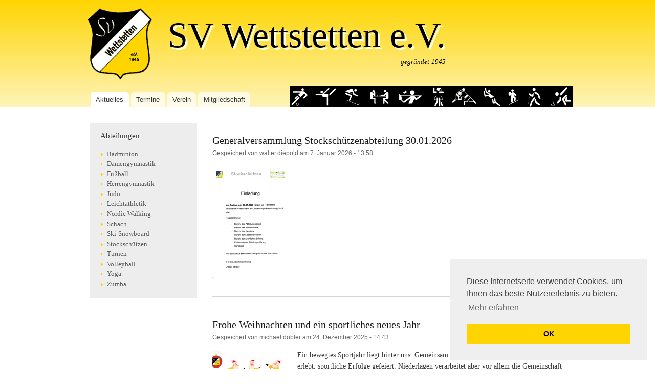

--- FILE ---
content_type: text/html; charset=utf-8
request_url: https://www.sv-wettstetten.de/
body_size: 5202
content:
<!DOCTYPE html PUBLIC "-//W3C//DTD XHTML+RDFa 1.0//EN"
  "http://www.w3.org/MarkUp/DTD/xhtml-rdfa-1.dtd">
<html xmlns="http://www.w3.org/1999/xhtml" xml:lang="de" version="XHTML+RDFa 1.0" dir="ltr"
  xmlns:content="http://purl.org/rss/1.0/modules/content/"
  xmlns:dc="http://purl.org/dc/terms/"
  xmlns:foaf="http://xmlns.com/foaf/0.1/"
  xmlns:og="http://ogp.me/ns#"
  xmlns:rdfs="http://www.w3.org/2000/01/rdf-schema#"
  xmlns:sioc="http://rdfs.org/sioc/ns#"
  xmlns:sioct="http://rdfs.org/sioc/types#"
  xmlns:skos="http://www.w3.org/2004/02/skos/core#"
  xmlns:xsd="http://www.w3.org/2001/XMLSchema#">

<head profile="http://www.w3.org/1999/xhtml/vocab">
  <meta http-equiv="Content-Type" content="text/html; charset=utf-8" />
<meta name="Generator" content="Drupal 7 (http://drupal.org)" />
<link rel="alternate" type="application/rss+xml" title="SV Wettstetten e.V. RSS" href="https://www.sv-wettstetten.de/rss.xml" />
<link rel="shortcut icon" href="https://www.sv-wettstetten.de/sites/all/themes/svw/favicon.ico" type="image/vnd.microsoft.icon" />
  <title>SV Wettstetten e.V. | gegründet 1945</title>
  <meta property="og:image" content="http://sv-wettstetten.de/sites/all/themes/svw/logo_fb.jpg" />
  <style type="text/css" media="all">
@import url("https://www.sv-wettstetten.de/modules/system/system.base.css?snkwop");
@import url("https://www.sv-wettstetten.de/modules/system/system.menus.css?snkwop");
@import url("https://www.sv-wettstetten.de/modules/system/system.messages.css?snkwop");
@import url("https://www.sv-wettstetten.de/modules/system/system.theme.css?snkwop");
</style>
<style type="text/css" media="all">
@import url("https://www.sv-wettstetten.de/modules/comment/comment.css?snkwop");
@import url("https://www.sv-wettstetten.de/modules/field/theme/field.css?snkwop");
@import url("https://www.sv-wettstetten.de/modules/node/node.css?snkwop");
@import url("https://www.sv-wettstetten.de/modules/search/search.css?snkwop");
@import url("https://www.sv-wettstetten.de/modules/user/user.css?snkwop");
@import url("https://www.sv-wettstetten.de/sites/all/modules/views/css/views.css?snkwop");
@import url("https://www.sv-wettstetten.de/sites/all/modules/ckeditor/css/ckeditor.css?snkwop");
</style>
<style type="text/css" media="all">
@import url("https://www.sv-wettstetten.de/sites/all/modules/colorbox/styles/default/colorbox_style.css?snkwop");
@import url("https://www.sv-wettstetten.de/sites/all/modules/ctools/css/ctools.css?snkwop");
</style>
<style type="text/css" media="all">
@import url("https://www.sv-wettstetten.de/sites/all/themes/svw/css/layout.css?snkwop");
@import url("https://www.sv-wettstetten.de/sites/all/themes/svw/css/style.css?snkwop");
@import url("https://www.sv-wettstetten.de/sites/all/themes/svw/css/colors.css?snkwop");
</style>

<!--[if lte IE 7]>
<link type="text/css" rel="stylesheet" href="https://www.sv-wettstetten.de/sites/all/themes/svw/css/ie.css?snkwop" media="all" />
<![endif]-->

<!--[if IE 6]>
<link type="text/css" rel="stylesheet" href="https://www.sv-wettstetten.de/sites/all/themes/svw/css/ie6.css?snkwop" media="all" />
<![endif]-->
  <script type="text/javascript" src="https://www.sv-wettstetten.de/misc/jquery.js?v=1.4.4"></script>
<script type="text/javascript" src="https://www.sv-wettstetten.de/misc/jquery-extend-3.4.0.js?v=1.4.4"></script>
<script type="text/javascript" src="https://www.sv-wettstetten.de/misc/jquery-html-prefilter-3.5.0-backport.js?v=1.4.4"></script>
<script type="text/javascript" src="https://www.sv-wettstetten.de/misc/jquery.once.js?v=1.2"></script>
<script type="text/javascript" src="https://www.sv-wettstetten.de/misc/drupal.js?snkwop"></script>
<script type="text/javascript" src="https://www.sv-wettstetten.de/sites/default/files/languages/de_C4_E8ZNQWFYxs3dOOAz01dBsuMoaw7Eemwe8GbQdG1Y.js?snkwop"></script>
<script type="text/javascript" src="https://www.sv-wettstetten.de/sites/all/libraries/colorbox/jquery.colorbox-min.js?snkwop"></script>
<script type="text/javascript" src="https://www.sv-wettstetten.de/sites/all/modules/colorbox/js/colorbox.js?snkwop"></script>
<script type="text/javascript" src="https://www.sv-wettstetten.de/sites/all/modules/colorbox/styles/default/colorbox_style.js?snkwop"></script>
<script type="text/javascript">
<!--//--><![CDATA[//><!--
jQuery.extend(Drupal.settings, {"basePath":"\/","pathPrefix":"","setHasJsCookie":0,"ajaxPageState":{"theme":"svw","theme_token":"TK4Mvor71S0HYJ-48S0tuxhUYcMKathvNN09_cbup4M","js":{"misc\/jquery.js":1,"misc\/jquery-extend-3.4.0.js":1,"misc\/jquery-html-prefilter-3.5.0-backport.js":1,"misc\/jquery.once.js":1,"misc\/drupal.js":1,"public:\/\/languages\/de_C4_E8ZNQWFYxs3dOOAz01dBsuMoaw7Eemwe8GbQdG1Y.js":1,"sites\/all\/libraries\/colorbox\/jquery.colorbox-min.js":1,"sites\/all\/modules\/colorbox\/js\/colorbox.js":1,"sites\/all\/modules\/colorbox\/styles\/default\/colorbox_style.js":1},"css":{"modules\/system\/system.base.css":1,"modules\/system\/system.menus.css":1,"modules\/system\/system.messages.css":1,"modules\/system\/system.theme.css":1,"modules\/comment\/comment.css":1,"modules\/field\/theme\/field.css":1,"modules\/node\/node.css":1,"modules\/search\/search.css":1,"modules\/user\/user.css":1,"sites\/all\/modules\/views\/css\/views.css":1,"sites\/all\/modules\/ckeditor\/css\/ckeditor.css":1,"sites\/all\/modules\/colorbox\/styles\/default\/colorbox_style.css":1,"sites\/all\/modules\/ctools\/css\/ctools.css":1,"sites\/all\/themes\/svw\/css\/layout.css":1,"sites\/all\/themes\/svw\/css\/style.css":1,"sites\/all\/themes\/svw\/css\/colors.css":1,"sites\/all\/themes\/svw\/css\/ie.css":1,"sites\/all\/themes\/svw\/css\/ie6.css":1}},"colorbox":{"opacity":"0.85","current":"{current} of {total}","previous":"\u00ab Prev","next":"Next \u00bb","close":"Close","maxWidth":"98%","maxHeight":"98%","fixed":true,"mobiledetect":true,"mobiledevicewidth":"480px","file_public_path":"\/sites\/default\/files","specificPagesDefaultValue":"admin*\nimagebrowser*\nimg_assist*\nimce*\nnode\/add\/*\nnode\/*\/edit\nprint\/*\nprintpdf\/*\nsystem\/ajax\nsystem\/ajax\/*"}});
//--><!]]>
</script>
  
<link rel="stylesheet" type="text/css" href="sites/all/themes/svw/css/cookieconsent.min.css" />
<script src="sites/all/themes/svw/js/cookieconsent.min.js"></script>
<script>
window.addEventListener("load", function(){
window.cookieconsent.initialise({
  "palette": {
    "popup": {
      "background": "#efefef",
      "text": "#404040"
    },
    "button": {
      "background": "#fed500"
    }
  },
  "position": "bottom-right",
  "content": {
    "message": "Diese Internetseite verwendet Cookies, um Ihnen das beste Nutzererlebnis zu bieten.",
    "dismiss": "OK",
    "link": "Mehr erfahren",
    "href": "datenschutz",
    "target": "_self"
  }
})});
</script>
  
</head>
<body class="html front not-logged-in one-sidebar sidebar-first page-node footer-columns" >
  <div id="skip-link">
    <a href="#main-content" class="element-invisible element-focusable">Direkt zum Inhalt</a>
  </div>
    <div id="page-wrapper"><div id="page">

  <div id="header" class="without-secondary-menu"><div class="section clearfix">

          <a href="/" title="Startseite" rel="home" id="logo">
        <img src="https://www.sv-wettstetten.de/sites/all/themes/svw/logo.png" alt="Startseite" />
      </a>
    
          <div id="name-and-slogan">

                              <h1 id="site-name">
              <a href="/" title="Startseite" rel="home"><span>SV Wettstetten e.V.</span></a>
            </h1>
                  
                  <div id="site-slogan">
            gegründet 1945          </div>
        
      </div> <!-- /#name-and-slogan -->
    
    
          <div id="main-menu" class="navigation">
        <h2 class="element-invisible">Hauptmenü</h2><ul id="main-menu-links" class="links clearfix"><li class="menu-322 first active"><a href="/" title="" class="active">Aktuelles</a></li>
<li class="menu-492"><a href="/termine">Termine</a></li>
<li class="menu-502"><a href="/verein" title="">Verein</a></li>
<li class="menu-506 last"><a href="/mitgliedschaft" title="">Mitgliedschaft</a></li>
</ul>      </div> <!-- /#main-menu -->
    
    
  </div></div> <!-- /.section, /#header -->

  
  
  <div id="main-wrapper" class="clearfix"><div id="main" class="clearfix">

    
          <div id="sidebar-first" class="column sidebar"><div class="section">
          <div class="region region-sidebar-first">
    <div id="block-menu-menu-abteilungen" class="block block-menu">

    <h2>Abteilungen</h2>
  
  <div class="content">
    <ul class="menu clearfix"><li class="first leaf"><a href="/badminton" title="">Badminton</a></li>
<li class="leaf"><a href="/damengymnastik" title="">Damengymnastik</a></li>
<li class="collapsed"><a href="/fu%C3%9Fball" title="">Fußball</a></li>
<li class="leaf"><a href="/herrengymnastik" title="">Herrengymnastik</a></li>
<li class="leaf"><a href="/judo" title="">Judo</a></li>
<li class="leaf"><a href="/leichtathletik" title="">Leichtathletik</a></li>
<li class="leaf"><a href="/nordic-walking" title="">Nordic Walking</a></li>
<li class="leaf"><a href="/schach" title="">Schach</a></li>
<li class="collapsed"><a href="/ski-snowboard" title="">Ski-Snowboard</a></li>
<li class="collapsed"><a href="/stocksch%C3%BCtzen" title="">Stockschützen</a></li>
<li class="leaf"><a href="/turnen" title="">Turnen</a></li>
<li class="leaf"><a href="/volleyball" title="">Volleyball</a></li>
<li class="leaf"><a href="/yoga" title="">Yoga</a></li>
<li class="last leaf"><a href="/zumba" title="">Zumba</a></li>
</ul>  </div>
</div>
  </div>
      </div></div> <!-- /.section, /#sidebar-first -->
    
    <div id="content" class="column"><div class="section">
            <a id="main-content"></a>
                                <div class="tabs">
                  </div>
                          <div class="region region-content">
    <div id="block-system-main" class="block block-system">

    
  <div class="content">
    <div id="node-685" class="node node-article node-promoted node-teaser clearfix" about="/node/685" typeof="sioc:Item foaf:Document">

        <h2>
      <a href="/node/685">Generalversammlung Stockschützenabteilung 30.01.2026</a>
    </h2>
    <span property="dc:title" content="Generalversammlung Stockschützenabteilung 30.01.2026" class="rdf-meta element-hidden"></span><span property="sioc:num_replies" content="0" datatype="xsd:integer" class="rdf-meta element-hidden"></span>
      <div class="meta submitted">
            <span property="dc:date dc:created" content="2026-01-07T13:58:59+01:00" datatype="xsd:dateTime" rel="sioc:has_creator">Gespeichert von <span class="username" xml:lang="" about="/user/307" typeof="sioc:UserAccount" property="foaf:name" datatype="">walter.diepold</span> am 7. Januar 2026 - 13:58</span>    </div>
  
  <div class="content clearfix">
    <div class="field field-name-field-image field-type-image field-label-hidden"><div class="field-items"><div class="field-item even" rel="og:image rdfs:seeAlso" resource="https://www.sv-wettstetten.de/sites/default/files/styles/medium/public/images/Einladung%20GV%2030.01.26.jpg?itok=hvPvdNjo"><a href="/node/685"><img typeof="foaf:Image" src="https://www.sv-wettstetten.de/sites/default/files/styles/medium/public/images/Einladung%20GV%2030.01.26.jpg?itok=hvPvdNjo" width="160" height="220" alt="" /></a></div></div></div>  </div>

      <div class="link-wrapper">
      <ul class="links inline"><li class="node-readmore first last"><a href="/node/685" rel="tag" title="Generalversammlung Stockschützenabteilung 30.01.2026">Weiterlesen<span class="element-invisible"> about Generalversammlung Stockschützenabteilung 30.01.2026</span></a></li>
</ul>    </div>
  
  
</div>
<div id="node-684" class="node node-article node-promoted node-teaser clearfix" about="/node/684" typeof="sioc:Item foaf:Document">

        <h2>
      <a href="/node/684">Frohe Weihnachten und ein sportliches neues Jahr</a>
    </h2>
    <span property="dc:title" content="Frohe Weihnachten und ein sportliches neues Jahr" class="rdf-meta element-hidden"></span><span property="sioc:num_replies" content="0" datatype="xsd:integer" class="rdf-meta element-hidden"></span>
      <div class="meta submitted">
            <span property="dc:date dc:created" content="2025-12-24T14:43:41+01:00" datatype="xsd:dateTime" rel="sioc:has_creator">Gespeichert von <span class="username" xml:lang="" about="/user/362" typeof="sioc:UserAccount" property="foaf:name" datatype="">michael.dobler</span> am 24. Dezember 2025 - 14:43</span>    </div>
  
  <div class="content clearfix">
    <div class="field field-name-field-image field-type-image field-label-hidden"><div class="field-items"><div class="field-item even" rel="og:image rdfs:seeAlso" resource="https://www.sv-wettstetten.de/sites/default/files/styles/medium/public/images/Frohe%20Weihnachten.png?itok=YWEWsg4_"><a href="/node/684"><img typeof="foaf:Image" src="https://www.sv-wettstetten.de/sites/default/files/styles/medium/public/images/Frohe%20Weihnachten.png?itok=YWEWsg4_" width="156" height="220" alt="" /></a></div></div></div><div class="field field-name-body field-type-text-with-summary field-label-hidden"><div class="field-items"><div class="field-item even" property="content:encoded"><p>Ein bewegtes Sportjahr liegt hinter uns. Gemeinsam haben wir viele schöne Momente erlebt, sportliche Erfolge gefeiert, Niederlagen verarbeitet aber vor allem die Gemeinschaft in unserem Verein gepflegt.</p>
<p>Die Feiertage sind eine gute Gelegenheit kurz innezuhalten, die Ruhe zu genießen, neue Kraft zu tanken, dankbar zurückzublicken und mit voller Vorfreude und Zuversicht nach vorne zu sehen.</p></div></div></div>  </div>

      <div class="link-wrapper">
      <ul class="links inline"><li class="node-readmore first last"><a href="/node/684" rel="tag" title="Frohe Weihnachten und ein sportliches neues Jahr">Weiterlesen<span class="element-invisible"> about Frohe Weihnachten und ein sportliches neues Jahr</span></a></li>
</ul>    </div>
  
  
</div>
<div id="node-683" class="node node-article node-promoted node-teaser clearfix" about="/node/683" typeof="sioc:Item foaf:Document">

        <h2>
      <a href="/node/683">Sehr erfreuliche Leistungen der Turnerinnen bei der Oberbayerischen Meisterschaft LK3 in Obing am 06.12.2025</a>
    </h2>
    <span property="dc:title" content="Sehr erfreuliche Leistungen der Turnerinnen bei der Oberbayerischen Meisterschaft LK3 in Obing am 06.12.2025" class="rdf-meta element-hidden"></span><span property="sioc:num_replies" content="0" datatype="xsd:integer" class="rdf-meta element-hidden"></span>
      <div class="meta submitted">
            <span property="dc:date dc:created" content="2025-12-11T07:38:45+01:00" datatype="xsd:dateTime" rel="sioc:has_creator">Gespeichert von <span class="username" xml:lang="" about="/user/20" typeof="sioc:UserAccount" property="foaf:name" datatype="">amelie.hoegele</span> am 11. Dezember 2025 - 7:38</span>    </div>
  
  <div class="content clearfix">
    <div class="field field-name-field-image field-type-image field-label-hidden"><div class="field-items"><div class="field-item even" rel="og:image rdfs:seeAlso" resource="https://www.sv-wettstetten.de/sites/default/files/styles/medium/public/images/Bild1_1.jpg?itok=f1sx-GLK"><a href="/node/683"><img typeof="foaf:Image" src="https://www.sv-wettstetten.de/sites/default/files/styles/medium/public/images/Bild1_1.jpg?itok=f1sx-GLK" width="196" height="220" alt="" /></a></div></div></div><div class="field field-name-body field-type-text-with-summary field-label-hidden"><div class="field-items"><div class="field-item even" property="content:encoded"><p><span style="font-size:14.0pt"><span style="font-family:&quot;Calibri&quot;,sans-serif">Einen tollen 6. Platz erturnte sich Lena Sophie Schieber in der Altersklasse 17 und älter und Anna Breindl, Altersklasse 10, hatte ihr Debüt bei den Kürübungen LK3. </span></span><span style="font-size:14.0pt"><span style="font-family:&quot;Calibri&quot;,sans-serif">Lena musste sich zum ersten Mal in der nach oben offenen AK messen. Umso mehr kann sie stolz auf ihre Platzierung sein. Sie musste sich nur von älteren Turnerinnen geschlagen geben.</span></span></p></div></div></div>  </div>

      <div class="link-wrapper">
      <ul class="links inline"><li class="node-readmore first last"><a href="/node/683" rel="tag" title="Sehr erfreuliche Leistungen der Turnerinnen bei der Oberbayerischen Meisterschaft LK3 in Obing am 06.12.2025">Weiterlesen<span class="element-invisible"> about Sehr erfreuliche Leistungen der Turnerinnen bei der Oberbayerischen Meisterschaft LK3 in Obing am 06.12.2025</span></a></li>
</ul>    </div>
  
  
</div>
<div id="node-668" class="node node-article node-promoted node-teaser clearfix" about="/node/668" typeof="sioc:Item foaf:Document">

        <h2>
      <a href="/node/668">Mit Eleganz auf´s Podest – Wettstetten holt Bronze</a>
    </h2>
    <span property="dc:title" content="Mit Eleganz auf´s Podest – Wettstetten holt Bronze" class="rdf-meta element-hidden"></span><span property="sioc:num_replies" content="0" datatype="xsd:integer" class="rdf-meta element-hidden"></span>
      <div class="meta submitted">
            <span property="dc:date dc:created" content="2025-10-10T12:56:14+02:00" datatype="xsd:dateTime" rel="sioc:has_creator">Gespeichert von <span class="username" xml:lang="" about="/user/20" typeof="sioc:UserAccount" property="foaf:name" datatype="">amelie.hoegele</span> am 10. Oktober 2025 - 12:56</span>    </div>
  
  <div class="content clearfix">
    <div class="field field-name-field-image field-type-image field-label-hidden"><div class="field-items"><div class="field-item even" rel="og:image rdfs:seeAlso" resource="https://www.sv-wettstetten.de/sites/default/files/styles/medium/public/images/Bild1_0.jpg?itok=eBQnw401"><a href="/node/668"><img typeof="foaf:Image" src="https://www.sv-wettstetten.de/sites/default/files/styles/medium/public/images/Bild1_0.jpg?itok=eBQnw401" width="220" height="165" alt="" /></a></div></div></div><div class="field field-name-body field-type-text-with-summary field-label-hidden"><div class="field-items"><div class="field-item even" property="content:encoded"><p><span style="font-size:14px"><span style="font-family:Aptos,sans-serif">Am 28. September 2025 zeigte Lena beim Bayern Cup LK2, Gerätturnen in Donaustauf ihr Können – und das mit großem Erfolg! Besonders ihre neue Bodenübung beeindruckte: Mit viel Eleganz, Präzision und Ausdruck turnte sie die neu einstudierten Elemente nahezu fehlerfrei. Man konnte sehen, wie viel Trainingsarbeit und Ehrgeiz in ihrer Darbietung steckten.</span></span></p></div></div></div>  </div>

      <div class="link-wrapper">
      <ul class="links inline"><li class="node-readmore first last"><a href="/node/668" rel="tag" title="Mit Eleganz auf´s Podest – Wettstetten holt Bronze">Weiterlesen<span class="element-invisible"> about Mit Eleganz auf´s Podest – Wettstetten holt Bronze</span></a></li>
</ul>    </div>
  
  
</div>
<h2 class="element-invisible">Seiten</h2><div class="item-list"><ul class="pager"><li class="pager-current first">1</li>
<li class="pager-item"><a title="Gehe zu Seite 2" href="/node?page=1">2</a></li>
<li class="pager-item"><a title="Gehe zu Seite 3" href="/node?page=2">3</a></li>
<li class="pager-item"><a title="Gehe zu Seite 4" href="/node?page=3">4</a></li>
<li class="pager-item"><a title="Gehe zu Seite 5" href="/node?page=4">5</a></li>
<li class="pager-item"><a title="Gehe zu Seite 6" href="/node?page=5">6</a></li>
<li class="pager-item"><a title="Gehe zu Seite 7" href="/node?page=6">7</a></li>
<li class="pager-item"><a title="Gehe zu Seite 8" href="/node?page=7">8</a></li>
<li class="pager-item"><a title="Gehe zu Seite 9" href="/node?page=8">9</a></li>
<li class="pager-ellipsis">…</li>
<li class="pager-next"><a title="Zur nächsten Seite" href="/node?page=1">nächste Seite ›</a></li>
<li class="pager-last last"><a title="Zur letzten Seite" href="/node?page=80">letzte Seite »</a></li>
</ul></div>  </div>
</div>
  </div>
      <a href="/rss.xml" class="feed-icon" title="Subscribe to SV Wettstetten e.V. RSS"><img typeof="foaf:Image" src="https://www.sv-wettstetten.de/misc/feed.png" width="16" height="16" alt="Subscribe to SV Wettstetten e.V. RSS" /></a>
    </div></div> <!-- /.section, /#content -->

    
  </div></div> <!-- /#main, /#main-wrapper -->

  
  <div id="footer-wrapper"><div class="section">

          <div id="footer-columns" class="clearfix">
          <div class="region region-footer-firstcolumn">
    <div id="block-menu-menu-service" class="block block-menu">

    <h2>Service</h2>
  
  <div class="content">
    <ul class="menu clearfix"><li class="first leaf"><a href="/downloads" title="">Downloads</a></li>
<li class="leaf"><a href="/lageplan" title="">Lageplan</a></li>
<li class="last leaf"><a href="/hilfe" title="">Hilfe</a></li>
</ul>  </div>
</div>
  </div>
          <div class="region region-footer-secondcolumn">
    <div id="block-menu-menu-rechtliches" class="block block-menu">

    <h2>Rechtliches</h2>
  
  <div class="content">
    <ul class="menu clearfix"><li class="first leaf"><a href="/datenschutz" title="">Datenschutz</a></li>
<li class="last leaf"><a href="/impressum" title="">Impressum</a></li>
</ul>  </div>
</div>
  </div>
          <div class="region region-footer-thirdcolumn">
    <div id="block-menu-menu-intern" class="block block-menu">

    <h2>Intern</h2>
  
  <div class="content">
    <ul class="menu clearfix"><li class="first last leaf"><a href="/login" title="">Login</a></li>
</ul>  </div>
</div>
  </div>
          <div class="region region-footer-fourthcolumn">
    <div id="block-block-1" class="block block-block">

    
  <div class="content">
    © 2026 SV Wettstetten e.V.  </div>
</div>
  </div>
      </div> <!-- /#footer-columns -->
    
    
  </div></div> <!-- /.section, /#footer-wrapper -->

</div></div> <!-- /#page, /#page-wrapper -->
  </body>
</html>


--- FILE ---
content_type: text/css
request_url: https://www.sv-wettstetten.de/sites/all/themes/svw/css/style.css?snkwop
body_size: 6837
content:

/* ---------- Overall Specifications ---------- */

body {
  line-height: 1.5;
  font-size: 87.5%;
  word-wrap: break-word;
  margin: 0;
  padding: 0;
  border: 0;
  outline: 0;
}
a:link,
a:visited {
  text-decoration: none;
}
a:hover,
a:active,
a:focus {
  text-decoration: underline;
}
h1,
h2,
h3,
h4,
h5,
h6 {
  margin: 1.0em 0 0.5em;
  font-weight: inherit;
}
h1 {
  font-size: 1.357em;
  color: #000;
}
h2 {
  font-size: 1.143em;
}
p {
  margin: 0 0 1.2em;
  padding-top:10px;
  clear:both;
}
.node-teaser p {
	clear:none;
}
del {
  text-decoration: line-through;
}
tr.odd {
  background-color: #dddddd;
}
img {
  outline: 0;
}
code,
pre,
kbd,
samp,
var {
  padding: 0 0.4em;
  font-size: 0.857em;
  font-family: Menlo, Consolas, "Andale Mono", "Lucida Console", "Nimbus Mono L", "DejaVu Sans Mono", monospace, "Courier New";
}
code {
  background-color: #f2f2f2;
  background-color: rgba(40, 40, 0, 0.06);
}
pre code,
pre kbd,
pre samp,
pre var,
kbd kbd,
kbd samp,
code var {
  font-size: 100%;
  background-color: transparent;
}
pre code,
pre samp,
pre var {
  padding: 0;
}
.description code {
  font-size: 1em;
}
kbd {
  background-color: #f2f2f2;
  border: 1px outset #575757;
  margin: 0 3px;
  color: #666;
  display: inline-block;
  padding: 0 6px;
  -khtml-border-radius: 5px;
  -moz-border-radius: 5px;
  -webkit-border-radius: 5px;
  border-radius: 5px;
}
pre {
  background-color: #f2f2f2;
  background-color: rgba(40, 40, 0, 0.06);
  margin: 10px 0;
  overflow: hidden;
  padding: 15px;
  white-space: pre-wrap;
}


/* ------------------ Fonts ------------------ */

body,
#site-slogan,
.ui-widget,
.comment-form label {
  font-family: Verdana, "Times New Roman", Times, serif;
}
#header,
#footer-wrapper,
#skip-link,
ul.contextual-links,
ul.links,
ul.primary,
.item-list .pager,
div.field-type-taxonomy-term-reference,
div.messages,
div.meta,
p.comment-time,
table,
.breadcrumb {
  font-family: "Helvetica Neue", Helvetica, Arial, sans-serif;
}
input,
textarea,
select,
a.button {
  font-family: "Lucida Grande", "Lucida Sans Unicode", Verdana, sans-serif;
}

/* ------------------ Reset Styles ------------------ */

caption {
  text-align: left; /* LTR */
  font-weight: normal;
}
blockquote {
  background: #f7f7f7;
  border-left: 1px solid #bbb;
  font-style: italic;
  margin: 1.5em 10px;
  padding: 0.5em 10px;
}
blockquote:before {
  color: #bbb;
  content: "\201C";
  font-size: 3em;
  line-height: 0.1em;
  margin-right: 0.2em;
  vertical-align: -.4em;
}
blockquote:after {
  color: #bbb;
  content: "\201D";
  font-size: 3em;
  line-height: 0.1em;
  vertical-align: -.45em;
}
blockquote > p:first-child {
  display: inline;
}
a.feed-icon {
  display: inline-block;
  padding: 15px 0 0 0;
}

/* ------------------ Table Styles ------------------ */

table {
  border: 0;
  border-spacing: 0;
  font-size: 0.857em;
  margin: 10px 0;
  width: 100%;
}
table table {
  font-size: 1em;
}
#footer-wrapper table {
  font-size: 1em;
}
table tr th {
  background: #757575;
  background: rgba(0, 0, 0, 0.51);
  border-bottom-style: none;
}
table tr th,
table tr th a,
table tr th a:hover {
  color: #FFF;
  font-weight: bold;
}
table tbody tr th {
  vertical-align: top;
}
tr td,
tr th {
  padding: 4px 9px;
  border: 1px solid #fff;
  text-align: left; /* LTR */
}
#footer-wrapper tr td,
#footer-wrapper tr th {
  border-color: #555;
  border-color: rgba(255, 255, 255, 0.18);
}
tr.odd {
  background: #ffffff;
}
tr,
tr.even {
  background: #efefef;
  background: rgba(0, 0, 0, 0.063);
}
table ul.links {
  margin: 0;
  padding: 0;
  font-size: 1em;
}
table ul.links li {
  padding: 0 1em 0 0;
}

/* ------------------ List Styles ------------------ */

.block ol,
.block ul {
  margin: 0;
  padding: 0 0 0.25em 1em; /* LTR */
}
.contextual-links-wrapper {
  font-size: small !important;
}
ul.contextual-links {
  font-size: 0.923em;
}
.contextual-links-wrapper a {
  text-shadow: 0 0 0 !important;
}
.item-list .pager {
  font-size: 0.929em;
}
ul.menu li {
  margin: 0;
}
.region-content ul,
.region-content ol {
  margin: 1em 0;
  padding: 0 0 0.25em 2.5em; /* LTR */
}
.item-list ul li {
  margin: 0;
  padding: 0.2em 0.5em 0 0; /* LTR */
}
ul.tips {
  padding: 0 0 0 1.25em; /* LTR */
}

/* ------------------ Header ------------------ */
#skip-link {
  left: 50%;
  margin-left: -5.25em;
  margin-top: 0;
  position: absolute;
  width: auto;
  z-index: 50;
}
#skip-link a,
#skip-link a:link,
#skip-link a:visited {
  background: #444;
  background: rgba(0, 0, 0, 0.6);
  color: #fff;
  display: block;
  font-size: 0.94em;
  line-height: 1.7;
  padding: 1px 10px 2px 10px;
  text-decoration: none;
  -khtml-border-radius: 0 0 10px 10px;
  -moz-border-radius: 0 0 10px 10px;
  -webkit-border-top-left-radius: 0;
  -webkit-border-top-right-radius: 0;
  -webkit-border-bottom-left-radius: 10px;
  -webkit-border-bottom-right-radius: 10px;
  border-radius: 0 0 10px 10px;
}
#skip-link a:hover,
#skip-link a:active,
#skip-link a:focus {
  outline: 0;
}
#logo {
  float: left; /* LTR */
  padding: 15px 15px 15px 10px; /* LTR */
}
#name-and-slogan {
  float: left; /* LTR */
  padding-top: 34px;
  margin: 0 0 30px 15px; /* LTR */
}
#site-name {
  font-size: 5em;
  color: #686868;
  line-height: 1;
  text-shadow: 4px 4px lightyellow;
  font-family: Segoe UI Symbol;
}
h1#site-name {
  margin: 0;
}
#site-name a {
  font-weight: normal;
}
#site-name a:hover, #site-name a:focus {
	text-decoration:none;
}
#site-slogan {
  font-size: 0.929em;
  margin-top: 7px;
  word-spacing: 0.1em;
  font-style: italic;
  float: right;
}
/* Region header blocks. */
.region-header .block {
  font-size: 0.857em;
  float: left; /* LTR */
  margin: 0 10px;
  padding: 0;
}
.region-header .block .content {
  margin: 0;
  padding: 0;
}
.region-header .block ul {
  margin: 0;
  padding: 0;
}
.region-header .block li {
  list-style: none;
  list-style-image: none;
  padding: 0;
}
.region-header .form-text {
  background: #fefefe;
  background: rgba(255, 255, 255, 0.7);
  border-color: #ccc;
  border-color: rgba(255, 255, 255, 0.3);
  margin-right: 2px; /* LTR */
  width: 120px;
}
.region-header .form-text:hover,
.region-header .form-text:focus,
.region-header .form-text:active {
  background: #fff;
  background: rgba(255, 255, 255, 0.8);
}
.region-header .form-required {
  color: #eee;
  color: rgba(255, 255, 255, 0.7);
}
/* Region header block menus. */
.region-header .block-menu {
  border: 1px solid;
  border-color: #eee;
  border-color: rgba(255, 255, 255, 0.2);
  padding: 0;
  width: 208px;
}
.region-header .block-menu li a {
  display: block;
  border-bottom: 1px solid;
  border-bottom-color: #eee;
  border-bottom-color: rgba(255, 255, 255, 0.2);
  padding: 3px 7px;
}
.region-header .block-menu li a:hover,
.region-header .block-menu li a:focus,
.region-header .block-menu li a:active {
  text-decoration: none;
  background: rgba(255, 255, 255, 0.15);
}
.region-header .block-menu li.last a {
  border-bottom: 0;
}
/* User Login block in the header region */
.region-header #block-user-login {
  width: auto;
}
.region-header #block-user-login .content {
  margin-top: 2px;
}
.region-header #block-user-login .form-item {
  float: left; /* LTR */
  margin: 0;
  padding: 0;
}
.region-header #block-user-login div.item-list,
.region-header #block-user-login div.description {
  font-size: 0.916em;
  margin: 0;
}
.region-header #block-user-login div.item-list {
  clear: both;
}
.region-header #block-user-login div.description {
  display: inline;
}
.region-header #block-user-login .item-list ul {
  padding: 0;
  line-height: 1;
}
.region-header #block-user-login .item-list li {
  list-style: none;
  float: left; /* LTR */
  padding: 3px 0 1px;
}
.region-header #block-user-login .item-list li.last {
  padding-left: 0.5em; /* LTR */
}
.region-header #block-user-login ul.openid-links li.last {
  padding-left: 0; /* LTR */
}
.region-header #user-login-form li.openid-link a,
.region-header #user-login li.openid-link a {
  padding-left: 20px; /* LTR */
}
.region-header #block-user-login .form-actions {
  margin: 4px 0 0;
  padding: 0;
  clear: both;
}
.region-header #block-user-login input.form-submit {
  border: 1px solid;
  border-color: #ccc;
  border-color: rgba(255, 255, 255, 0.5);
  background: #eee;
  background: rgba(255, 255, 255, 0.7);
  margin: 4px 0;
  padding: 3px 8px;
}
.region-header #block-user-login input.form-submit:hover,
.region-header #block-user-login input.form-submit:focus {
  background: #fff;
  background: rgba(255, 255, 255, 0.9);
}
/* Search block in region header. */
.region-header #block-search-form {
  width: 208px;
}
.region-header #block-search-form .form-text {
  width: 154px;
}
/* Language switcher block in region header. */
.region-header .block-locale ul li {
  display: inline;
  padding: 0 0.5em;
}

/* --------------- Main Menu ------------ */

#main-menu {
  clear: both;
}
#main-menu-links {
  font-size: 0.929em;
  margin: 0;
  padding: 0 15px;
}
#main-menu-links li {
  float: left; /* LTR */
  list-style: none;
  padding: 0 1px;
  margin: 0 1px;
}
#main-menu-links a {
  color: #333;
  background: #ccc;
  background: rgba(255, 255, 255, 0.7);
  float: left; /* LTR */
  height: 2.4em;
  line-height: 2.4em;
  padding: 0 0.8em;
  text-decoration: none;
  text-shadow: 0 1px #eee;
  -khtml-border-radius-topleft: 8px;
  -khtml-border-radius-topright: 8px;
  -moz-border-radius-topleft: 8px;
  -moz-border-radius-topright: 8px;
  -webkit-border-top-left-radius: 8px;
  -webkit-border-top-right-radius: 8px;
  border-top-left-radius: 8px;
  border-top-right-radius: 8px;
}
#main-menu-links a:hover,
#main-menu-links a:focus {
  background: #f6f6f2;
  background: rgba(255, 255, 255, 0.95);
}
#main-menu-links a:active {
  background: #b3b3b3;
  background: rgba(255, 255, 255, 1);
}
#main-menu-links li a.active {
  border-bottom: none;
}
.featured #main-menu-links li a:active,
.featured #main-menu-links li a.active {
  background: #f0f0f0;
  background: rgba(240, 240, 240, 1.0);
}

/* --------------- Secondary Menu ------------ */

#secondary-menu-links {
  float: right; /* LTR */
  font-size: 0.929em;
  margin: 10px 10px 0;
}
#secondary-menu-links a:hover,
#secondary-menu-links a:focus {
  text-decoration: underline;
}

/* ------------------- Main ------------------- */

#main {
  margin-top: 20px;
  margin-bottom: 40px;
}

/* ----------------- Featured ----------------- */

#featured {
  text-align: center;
  font-size: 1.643em;
  font-weight: normal;
  line-height: 1.4;
  padding: 20px 0 45px;
  margin: 0;
  background: #f0f0f0;
  background: rgba(30, 50, 10, 0.08);
  border-bottom: 1px solid #e7e7e7;
  text-shadow: 1px 1px #fff;
}
#featured h2 {
  font-size: 1.174em;
  line-height: 1;
}
#featured p {
  margin: 0;
  padding: 0;
}

/* --------------- Highlighted ---------------- */

#highlighted {
  border-bottom: 1px solid #d3d7d9;
  font-size: 120%;
}

/* ------------------- Help ------------------- */

.region-help {
  border: 1px solid #d3d7d9;
  padding: 0 1.5em;
  margin-bottom: 30px;
}

/* ----------------- Content ------------------ */

.content {
  margin-top: 10px;
}
h1#page-title {
  font-size: 2em;
  line-height: 1;
}
#content h2 {
  margin-bottom: 2px;
  font-size: 1.429em;
  line-height: 1.4;
}
.node .content {
  font-size: 1.071em;
}
.node-teaser .content {
  font-size: 1em;
}
.node-teaser h2 {
  margin-top: 0;
  padding-top: 0.5em;
}
.node-teaser h2 a {
  color: #181818;
}
.node-teaser {
  border-bottom: 1px solid #d3d7d9;
  margin-bottom: 30px;
  padding-bottom: 15px;
}
.node-sticky {
  background: #f9f9f9;
  background: rgba(0, 0, 0, 0.024);
  border: 1px solid #d3d7d9;
  padding: 0 15px 15px;
}
.node-full {
  background: none;
  border: none;
  padding: 0;
}
.node-teaser .content {
  clear: none;
  line-height: 1.6;
}
.meta {
  font-size: 0.857em;
  color: #68696b;
  margin-bottom: -5px;
}
.submitted .user-picture img {
  float: left; /* LTR */
  height: 20px;
  margin: 1px 5px 0 0; /* LTR */
}
.field-type-taxonomy-term-reference {
  margin: 0 0 1.2em;
}
.field-type-taxonomy-term-reference .field-label {
  font-weight: normal;
  margin: 0;
  padding-right: 5px; /* LTR */
}
.field-type-taxonomy-term-reference .field-label,
.field-type-taxonomy-term-reference ul.links {
  font-size: 0.8em;
}
.node-teaser .field-type-taxonomy-term-reference .field-label,
.node-teaser .field-type-taxonomy-term-reference ul.links {
  font-size: 0.821em;
}
.field-type-taxonomy-term-reference ul.links {
  padding: 0;
  margin: 0;
  list-style: none;
}
.field-type-taxonomy-term-reference ul.links li {
  float: left; /* LTR */
  padding: 0 1em 0 0; /* LTR */
  white-space: nowrap;
}
.link-wrapper {
  text-align: right;
}
.field-type-image img,
.user-picture img {
/*   margin: 0 0 1em; */
  float:left;
  margin:10px 10px 0px 0px;
}
ul.links {
  color: #68696b;
  font-size: 0.821em;
}
.node-unpublished {
  margin: -20px -15px 0;
  padding: 20px 15px 0;
}
.node-unpublished .comment-text .comment-arrow {
  border-left: 1px solid #fff4f4;
  border-right: 1px solid #fff4f4;
}

/* ----------------- Comments ----------------- */

.comment h2.title {
  margin-bottom: 1em;
}
.comment div.user-picture img {
  margin-left: 0; /* LTR */
}
.comment {
  margin-bottom: 20px;
  display: table;
  vertical-align: top;
}
.comment .attribution {
  display: table-cell;
  padding: 0 30px 0 0; /* LTR */
  vertical-align: top;
  overflow: hidden;
}
.comment .attribution img {
  margin: 0;
  border: 1px solid #d3d7d9;
}
.comment .attribution .username {
  white-space: nowrap;
}
.comment .submitted p {
  margin: 4px 0;
  font-size: 1.071em;
  line-height: 1.2;
}
.comment .submitted .comment-time {
  font-size: 0.786em;
  color: #68696b;
}
.comment .submitted .comment-permalink {
  font-size: 0.786em;
}
.comment .content {
  font-size: 0.929em;
  line-height: 1.6;
}
.comment .comment-arrow {
  background: url(../images/comment-arrow.gif) no-repeat 0 center transparent; /* LTR */
  border-left: 1px solid;
  border-right: 1px solid;
  height: 40px;
  margin-left: -47px; /* LTR */
  margin-top: 10px;
  position: absolute;
  width: 20px;
}
.comment .comment-text {
  padding: 10px 25px;
  border: 1px solid #d3d7d9;
  display: table-cell;
  vertical-align: top;
  position: relative;
  width: 100%;
}
.comment .indented {
  margin-left: 40px; /* LTR */
}
.comment ul.links {
  padding: 0 0 0.25em 0;
}
.comment ul.links li {
  padding: 0 0.5em 0 0; /* LTR */
}
.comment-unpublished {
  margin-right: 5px; /* LTR */
  padding: 5px 2px 5px 5px; /* LTR */
}
.comment-unpublished .comment-text .comment-arrow {
  border-left: 1px solid #fff4f4;
  border-right: 1px solid #fff4f4;
}

/* ------------------ Sidebar ----------------- */
.sidebar .section {
  padding-top: 10px;
}
.sidebar .block {
  border: 1px solid;
  padding: 15px 20px;
  margin: 0 0 20px;
}
.sidebar h2 {
  margin: 0 0 0.5em;
  border-bottom: 1px solid #d6d6d6;
  padding-bottom: 5px;
  text-shadow: 0 1px 0 #fff;
  font-size: 1.071em;
  line-height: 1.2;
}
.sidebar .block .content {
  font-size: 0.914em;
  line-height: 1.4;
}
.sidebar tbody {
  border: none;
}
.sidebar tr.even,
.sidebar tr.odd {
  background: none;
  border-bottom: 1px solid #d6d6d6;
}

/* ----------------- Triptych ----------------- */

#triptych-wrapper {
  background-color: #f0f0f0;
  background: rgba(30, 50, 10, 0.08);
  border-top: 1px solid #e7e7e7;
}
#triptych h2 {
  color: #000;
  font-size: 1.714em;
  margin-bottom: 0.8em;
  text-shadow: 0 1px 0 #fff;
  text-align: center;
  line-height: 1;
}
#triptych .block {
  margin-bottom: 2em;
  padding-bottom: 2em;
  border-bottom: 1px solid #dfdfdf;
  line-height: 1.3;
}
#triptych .block.last {
  border-bottom: none;
}
#triptych .block ul li,
#triptych .block ol li {
  list-style: none;
}
#triptych .block ul,
#triptych .block ol {
  padding-left: 0;
}
#triptych #block-user-login .form-text {
  width: 185px;
}
#triptych #block-user-online p {
  margin-bottom: 0;
}
#triptych #block-node-syndicate h2 {
  overflow: hidden;
  width: 0;
  height: 0;
}
#triptych-last #block-node-syndicate {
  text-align: right;
}
#triptych #block-search-form .form-type-textfield input {
  width: 185px;
}
#triptych-middle #block-system-powered-by {
  text-align: center;
}
#triptych-last #block-system-powered-by {
  text-align: right;
}

/* ------------------ Footer ------------------ */

#footer-wrapper {
  color: #c0c0c0;
  color: rgba(255, 255, 255, 0.65);
  font-size: 0.857em;
}
#footer-wrapper a {
  color: #fcfcfc;
  color: rgba(255, 255, 255, 0.8);
}
#footer-wrapper a:hover,
#footer-wrapper a:focus {
  color: #fefefe;
  color: rgba(255, 255, 255, 0.95);
  text-decoration: underline;
}
#footer-wrapper .block {
/*   margin: 20px 0; */
/*   border: 1px solid #444; */
/*   border-color: rgba(255, 255, 255, 0.1); */
  padding: 10px;
}
#footer-columns .block-menu,
#footer .block {
  margin: 0;
  padding: 0;
  border: none;
}
#footer .block {
  margin: 0.5em 0;
}
#footer .block .content {
  padding: 0.5em 0;
  margin-top: 0;
}
#footer .block h2 {
  margin: 0;
}
#footer-columns h2 {
  border-bottom: 1px solid #555;
  border-color: rgba(255, 255, 255, 0.15);
  font-size: 1em;
  margin-bottom: 0;
  padding-bottom: 3px;
  text-transform: uppercase;
}
#footer-columns .content {
  margin-top: 0;
}
#footer-columns p {
  margin-top: 1em;
}
#footer-columns .content ul {
  list-style: none;
  padding-left: 0; /* LTR */
  margin-left: 0;
}
#footer-columns .content li {
  list-style: none;
  margin: 0;
  padding: 0;
}
#footer-columns .content li a {
  display: block;
  border-bottom: 1px solid #555;
  border-color: rgba(255, 255, 255, 0.15);
  line-height: 1.2;
  padding: 0.8em 2px 0.8em 20px; /* LTR */
  text-indent: -15px;
}
#footer-columns .content li a:hover,
#footer-columns .content li a:focus {
  background-color: #1f1f21;
  background-color: rgba(255, 255, 255, 0.05);
  text-decoration: none;
}
#footer {
  letter-spacing: 0.2px;
  margin-top: 30px;
  border-top: 1px solid #555;
  border-color: rgba(255, 255, 255, 0.15);
}
#footer .region {
  margin-top: 20px;
}
#footer .block {
  clear: both;
}
#footer ul,
#footer li {
  list-style: none;
  margin: 0;
  padding: 0;
}
#footer li a {
  float: left; /* LTR */
  padding: 0 12px;
  display: block;
  border-right: 1px solid #555; /* LTR */
  border-color: rgba(255, 255, 255, 0.15);
}
#footer li.first a {
  padding-left: 0; /* LTR */
}
#footer li.last a {
  padding-right: 0; /* LTR */
  border-right: none; /* LTR */
}
#footer-wrapper tr.odd {
  background-color: transparent;
}
#footer-wrapper tr.even {
  background-color: #2c2c2c;
  background-color: rgba(0, 0, 0, 0.15);
}

/* --------------- System Tabs  --------------- */

.tabs {
  font-family: "Helvetica Neue", Helvetica, Arial, sans-serif;
  margin-bottom: 20px;
}
.tabs ul.primary {
  padding: 0 3px;
  margin: 0;
  overflow: hidden;
  border: none;
  background: transparent url(../images/tabs-border.png) repeat-x left bottom;
}
.tabs ul.primary li {
  display: block;
  float: left; /* LTR */
  vertical-align: bottom;
  margin: 0 5px 0 0; /* LTR */
}
.tabs ul.primary li.active a {
  border-bottom: 1px solid #ffffff;
}
.tabs ul.primary li a {
  color: #000;
  background-color: #ededed;
  height: 1.8em;
  line-height: 1.9;
  display: block;
  font-size: 0.929em;
  float: left; /* not LTR */
  padding: 0 10px 3px;
  margin: 0;
  text-shadow: 0 1px 0 #fff;
  -khtml-border-radius-topleft: 6px;
  -moz-border-radius-topleft: 6px;
  -webkit-border-top-left-radius: 6px;
  border-top-left-radius: 6px;
  -khtml-border-radius-topright: 6px;
  -moz-border-radius-topright: 6px;
  -webkit-border-top-right-radius: 6px;
  border-top-right-radius: 6px;
}
.tabs ul.primary li.active a {
  background-color: #ffffff;
}
.tabs ul.secondary {
  border-bottom: none;
  padding: 0.5em 0;
}
.tabs ul.secondary li {
  display: block;
  float: left; /* LTR */
}
.tabs ul.secondary li:last-child {
  border-right: none; /* LTR */
}
.tabs ul.secondary li:first-child {
  padding-left: 0; /* LTR */
}
.tabs ul.secondary li a {
  padding: 0.25em 0.5em;
}
.tabs ul.secondary li a.active {
  background: #f2f2f2;
  border-bottom: none;
  -moz-border-radius: 5px;
  -webkit-border-radius: 5px;
  -khtml-border-radius: 5px;
  border-radius: 5px;
}
ul.action-links {
  list-style: none;
  margin: 5px;
  padding: 0.5em 1em;
}
ul.action-links li {
  display: inline-block;
  margin-left: 10px;
}
ul.action-links li a {
  padding-left: 15px;
  background: url(../images/add.png) no-repeat left center;
  margin: 0 10px 0 0;
}

/* ---------------- Messages  ----------------- */

#messages {
  padding: 20px 0 5px;
  margin: 0 auto;
}
.featured #messages {
  background: #f0f0f0;
  background: rgba(30, 50, 10, 0.08);
}
div.messages {
  margin: 8px 15px;
}

/* -------------- Breadcrumbs   -------------- */

.breadcrumb {
  font-size: 0.929em;
}

/* -------------- User Profile   -------------- */

.profile .user-picture {
  float: none;
}

/* -------------- Password Meter  ------------- */

.confirm-parent,
.password-parent {
  width: 34em;
}
.password-parent,
div.form-item div.password-suggestions {
  position: relative;
}
.password-strength-text,
.password-strength-title,
div.password-confirm {
  font-size: 0.82em;
}
.password-strength-text {
  margin-top: 0.2em;
}
div.password-confirm {
  margin-top: 2.2em;
  width: 20.73em;
}

/* ---------------- Buttons    ---------------- */

input.form-submit,
a.button {
  background: #fff url(../images/buttons.png) 0 0 repeat-x;
  border: 1px solid #e4e4e4;
  border-bottom: 1px solid #b4b4b4;
  border-left-color: #d2d2d2;
  border-right-color: #d2d2d2;
  color: #3a3a3a;
  cursor: pointer;
  font-size: 0.929em;
  font-weight: normal;
  text-align: center;
  margin-bottom: 1em;
  margin-right: 0.6em; /* LTR */
  padding: 4px 17px;
  -khtml-border-radius: 15px;
  -moz-border-radius: 20px;
  -webkit-border-radius: 15px;
  border-radius: 15px;
}
a.button:link,
a.button:visited,
a.button:hover,
a.button:focus,
a.button:active {
  text-decoration: none;
  color: #5a5a5a;
}

/* -------------- Form Elements   ------------- */

fieldset {
  background: #ffffff;
  border: 1px solid #cccccc;
  margin-top: 10px;
  margin-bottom: 32px;
  padding: 0 0 10px;
  position: relative;
  top: 12px; /* Offsets the negative margin of legends */
  -khtml-border-radius: 4px;
  -moz-border-radius: 4px;
  -webkit-border-radius: 4px;
  border-radius: 4px;
}
.fieldset-wrapper {
  margin-top: 25px;
}
.node-form .vertical-tabs .fieldset-wrapper {
  margin-top: 0;
}
.filter-wrapper {
  top: 0;
  padding: 1em 0 0.2em;
  -khtml-border-radius-topright: 0;
  -khtml-border-radius-topleft: 0;
  -moz-border-radius-topright: 0;
  -moz-border-radius-topleft: 0;
  -webkit-border-top-left-radius: 0;
  -webkit-border-top-right-radius: 0;
  border-top-left-radius: 0;
  border-top-right-radius: 0;
}
.filter-help a {
  font-size: 0.857em;
  padding: 2px 20px 0;
}
.filter-wrapper .form-item label {
  margin-right: 10px;
}
.filter-wrapper .form-item {
  padding: 0 0 0.5em 0.5em;
}
.filter-guidelines {
  padding: 0 1.5em 0 0.5em;
}
fieldset.collapsed {
  background: transparent;
  -khtml-border-radius: 0;
  -moz-border-radius: 0;
  -webkit-border-radius: 0;
  border-radius: 0;
}
fieldset legend {
  background: #dbdbdb;
  border: 1px solid #ccc;
  border-bottom: none;
  color: #3b3b3b;
  display: block;
  height: 2em;
  left: -1px; /* LTR */
  font-family: "Lucida Grande", "Lucida Sans Unicode", Verdana, sans-serif;
  line-height: 2;
  padding: 0;
  position: absolute;
  text-indent: 10px;
  text-shadow: 0 1px 0 #fff;
  top: -12px;
  width: 100%;
  -khtml-border-radius-topleft: 4px;
  -moz-border-radius-topleft: 4px;
  -webkit-border-top-left-radius: 4px;
  border-top-left-radius: 4px;
  -khtml-border-radius-topright: 4px;
  -moz-border-radius-topright: 4px;
  -webkit-border-top-right-radius: 4px;
  border-top-right-radius: 4px;
}
fieldset.collapsed legend {
  -khtml-border-radius: 4px;
  -moz-border-radius: 4px;
  -webkit-border-radius: 4px;
  border-radius: 4px;
}
fieldset legend a {
  color: #3b3b3b;
}
fieldset legend a:hover,
fieldset legend a:focus,
fieldset legend a:active {
  color: #000;
}
fieldset .fieldset-wrapper {
  padding: 0 10px;
}
fieldset .fieldset-description {
  margin-top: 5px;
  margin-bottom: 1em;
  line-height: 1.4;
  color: #3c3c3c;
  font-style: italic;
}
input {
  margin: 2px 0;
  padding: 4px;
}
input,
textarea {
  font-size: 0.929em;
}
textarea {
  line-height: 1.5;
}
textarea.form-textarea,
select.form-select {
  padding: 4px;
}
input.form-text,
textarea.form-textarea,
select.form-select {
  border: 1px solid #ccc;
}
input.form-submit:hover,
input.form-submit:focus {
  background: #dedede;
}
.password-suggestions ul li {
  margin-left: 1.2em; /* LTR */
}
.form-item {
  margin-bottom: 1em;
  margin-top: 2px;
}
.form-item label {
  font-size: 0.929em;
}
.form-type-radio label,
.form-type-checkbox label {
  margin-left: 4px;
}
.form-type-radio .description,
.form-type-checkbox .description {
  margin-left: 2px;
}
.form-actions {
  padding-top: 10px;
}
/* Contact Form */
.contact-form #edit-name {
  width: 75%;
  -khtml-border-radius: 4px;
  -moz-border-radius: 4px;
  -webkit-border-radius: 4px;
  border-radius: 4px;
}
.contact-form #edit-mail {
  width: 75%;
  -khtml-border-radius: 4px;
  -moz-border-radius: 4px;
  -webkit-border-radius: 4px;
  border-radius: 4px;
}
.contact-form #edit-subject {
  width: 75%;
  -khtml-border-radius: 4px;
  -moz-border-radius: 4px;
  -webkit-border-radius: 4px;
  border-radius: 4px;
}
.contact-form #edit-message {
  width: 76.3%;
  -khtml-border-top-left-radius: 4px;
  -khtml-border-top-right-radius: 4px;
  -moz-border-radius-topleft: 4px;
  -moz-border-radius-topright: 4px;
  -webkit-border-top-left-radius: 4px;
  -webkit-border-top-right-radius: 4px;
  border-top-left-radius: 4px;
  border-top-right-radius: 4px;
}
.contact-form .resizable-textarea .grippie {
  width: 76%;
  -khtml-border-bottom-left-radius: 4px;
  -khtml-border-bottom-right-radius: 4px;
  -moz-border-radius-bottomleft: 4px;
  -moz-border-radius-bottomright: 4px;
  -webkit-border-bottom-left-radius: 4px;
  -webkit-border-bottom-right-radius: 4px;
  border-bottom-left-radius: 4px;
  border-bottom-right-radius: 4px;
}

/* Disabled form elements */
input.form-button-disabled,
input.form-button-disabled:hover,
input.form-button-disabled:focus,
input.form-button-disabled:active,
.form-disabled input,
.form-disabled select,
.form-disabled textarea {
  background: #ededed;
  border-color: #bbb;
  color: #717171;
}
.form-disabled .grippie {
  background-color: #ededed;
  border-color: #bbb;
}
.form-disabled label {
  color: #717171;
}

/* Comment form */
.comment-form label {
  float: left; /* LTR */
  font-size: 0.929em;
  width: 120px;
}
.comment-form input,
.comment-form .form-select {
  margin: 0;
  -khtml-border-radius: 4px;
  -moz-border-radius: 4px;
  -webkit-border-radius: 4px;
  border-radius: 4px;
}
.comment-form .form-type-textarea label {
  float: none;
}
.comment-form .form-item,
.comment-form .form-radios,
.comment-form .form-type-checkbox,
.comment-form .form-select {
  margin-bottom: 10px;
  overflow: hidden;
}
.comment-form .form-type-checkbox,
.comment-form .form-radios {
  margin-left: 120px; /* LTR */
}
.comment-form .form-type-checkbox label,
.comment-form .form-radios label {
  float: none;
  margin-top: 0;
}
.comment-form input.form-file {
  width: auto;
}
.no-sidebars .comment-form .form-text {
  width: 800px;
}
.one-sidebar .comment-form .form-text {
  width: 500px;
}
.two-sidebars .comment-form .form-text {
  width: 320px;
}
.comment-form .form-item .description {
  font-size: 0.786em;
  line-height: 1.2;
  margin-left: 120px; /* LTR */
}
#content h2.comment-form {
  margin-bottom: 0.5em;
}
.comment-form .form-textarea {
  -khtml-border-radius-topleft: 4px;
  -khtml-border-radius-topright: 4px;
  -moz-border-radius-topleft: 4px;
  -moz-border-radius-topright: 4px;
  -webkit-border-top-left-radius: 4px;
  -webkit-border-top-right-radius: 4px;
  border-top-left-radius: 4px;
  border-top-right-radius: 4px;
}
.comment-form fieldset.filter-wrapper .fieldset-wrapper,
.comment-form .text-format-wrapper .form-item {
  margin-top: 0;
  margin-bottom: 0;
}
.filter-wrapper label {
  width: auto;
  float: none;
}
.filter-wrapper .form-select {
  min-width: 120px;
}
.comment-form fieldset.filter-wrapper .tips {
  font-size: 0.786em;
}
#comment-body-add-more-wrapper .form-type-textarea label {
  margin-bottom: 0.4em;
}
#edit-actions input {
  margin-right: 0.6em; /* LTR */
}

/* -------------- Other Overrides ------------- */

div.password-suggestions {
  border: 0;
}
.ui-widget-overlay {
  background: #222222;
  opacity: 0.7;
}
div.vertical-tabs .vertical-tabs-panes fieldset.vertical-tabs-pane {
  padding: 1em;
}
#forum .name {
  font-size: 1.083em;
}
#forum .description {
  font-size: 1em;
}

/* --------------- Search Form ---------------- */

#block-search-form {
  padding-bottom: 7px;
}
#block-search-form .content {
  margin-top: 0;
}
#search-form input#edit-keys,
#block-search-form .form-item-search-block-form input {
  float: left; /* LTR */
  font-size: 1em;
  height: 1.143em;
  margin-right: 5px;
  width: 9em;
}
#search-block-form input.form-submit,
#search-form input.form-submit {
  margin-left: 0;
  margin-right: 0;
  height: 25px;
  width: 34px;
  padding: 0;
  cursor: pointer;
  text-indent: -9999px;
  border-color: #e4e4e4 #d2d2d2 #b4b4b4;
  background: url(../images/search-button.png) no-repeat center top;
  overflow: hidden;
}
#search-block-form input.form-submit:hover,
#search-block-form input.form-submit:focus,
#search-form input.form-submit:hover,
#search-form input.form-submit:focus {
  background-position: center bottom;
}
#search-form .form-item-keys label {
  display: block;
}

/* --------------- Search Results ---------------- */
ol.search-results {
  padding-left: 0;
}
.search-results li {
  border-bottom: 1px solid #d3d7d9;
  padding-bottom: 0.4285em;
  margin-bottom: 0.5em;
}
.search-results li:last-child {
  border-bottom: none;
  padding-bottom: 0;
  margin-bottom: 1em;
}
.search-results .search-snippet-info {
  padding-left: 0;
}

/* -------------- Shortcut Links -------------- */

.shortcut-wrapper {
  margin: 2.2em 0 1.1em 0; /* Same as usual h1#page-title margin. */
}
.shortcut-wrapper h1#page-title {
  float: left; /* LTR */
  margin: 0;
}
div.add-or-remove-shortcuts {
  padding-top: 0.9em;
}
.overlay div.add-or-remove-shortcuts {
  padding-top: 0.8em;
}

/* ---------- Admin-specific Theming ---------- */

.page-admin #content img {
  margin-right: 15px; /* LTR */
}
.page-admin #content .simpletest-image img {
  margin: 0;
}
.page-admin-structure-block-demo .block-region {
  background: #ffff66;
  border: 1px dotted #9f9e00;
  color: #000;
  font: 90% "Lucida Grande", "Lucida Sans Unicode", sans-serif;
  margin: 5px;
  padding: 5px;
  text-align: center;
  text-shadow: none;
}
.page-admin-structure-block-demo #featured .block-region {
  font-size: 0.55em;
}
.page-admin-structure-block-demo #header .block-region {
  width: 500px;
}
.page-admin #admin-dblog img {
  margin: 0 5px;
}
/* Fix spacing when Seven is used in the overlay. */
#system-theme-settings fieldset {
  padding: 0;
}
#system-theme-settings fieldset .fieldset-legend {
  margin-top: 0;
}
/* Configuration. */
div.admin .right,
div.admin .left {
  width: 49%;
  margin: 0;
}
div.admin-panel {
  background: #fbfbfb;
  border: 1px solid #ccc;
  margin: 10px 0;
  padding: 0 5px 5px;
}
div.admin-panel h3 {
  margin: 16px 7px;
}
div.admin-panel dt {
  border-top: 1px solid #ccc;
  padding: 7px 0 0;
}
div.admin-panel dd {
  margin: 0 0 10px;
}
div.admin-panel .description {
  margin: 0 0 14px 7px;
}

/* ---------- Overlay layout styles ----------- */

.overlay #main,
.overlay #content {
  width: auto;
  float: none;
}
.overlay #page {
  padding: 0 2em;
}
.overlay .region-page-top,
.overlay #header,
.overlay #page-title,
.overlay #featured,
.overlay #sidebar-first,
.overlay #triptych-wrapper,
.overlay #footer-wrapper {
  display: none;
}
.overlay-processed .field-type-image {
  display: block;
  float: none;
}
.overlay #messages {
  width: auto;
}

/* ---------- Poll ----------- */

.node .poll {
  margin: 2em 0;
}
.node .poll #edit-choice {
  margin: 0 0 1.5em;
}
.poll .vote-form {
  text-align: left; /* LTR */
}
.poll .vote-form .choices {
  margin: 0;
}
.poll .percent {
  font-size: 0.857em;
  font-style: italic;
  margin-bottom: 3em;
  margin-top: -3.2em;
  float: right;
  text-align: right;
}
.poll .text {
  clear: right;
  margin-right: 2.25em;
}
.poll .total {
  font-size: 0.929em;
  font-style: italic;
  text-align: right; /* LTR */
  clear: both;
}
.node .poll {
  margin: 1.8em 0 0;
}
.node .poll .text {
  margin-right: 6.75em;
}
.node .poll #edit-choice {
  margin: 0 0 1.2em;
}
.poll .bar .foreground {
  background-color: #666;
}
#footer-wrapper .poll .bar {
  background-color: #666;
}
#footer-wrapper .poll .bar .foreground {
  background-color: #ddd;
}

/* ---------- Customized ----------- */

ul li.leaf {
  list-style-image: url(../images/arrow.png);
}

ul li.collapsed {
  list-style-image: url(../images/arrow.png);
}

ul li.expanded {
  list-style-image: url(../images/arrow-down.png);
}

a.arrow {
	background: url(../images/arrow.png) no-repeat 0px 7px;
	padding-left:12px;
}

.marker, .form-required {
  color: #fed500;
}

#breadcrumb {
	display:none;
}

.views-field-field-zeit {
	width:105px;
}

.views-field-title a {
	background: url(../images/arrow.png) no-repeat 0px 5px;
	padding-left:12px;
	display:block;
}

#content img {
	width:auto !important;
	height:auto !important;
	max-width:690px;
}

--- FILE ---
content_type: text/css
request_url: https://www.sv-wettstetten.de/sites/all/themes/svw/css/colors.css?snkwop
body_size: 312
content:

/* ---------- Color Module Styles ----------- */

body,
body.overlay {
  color: #3b3b3b;
}
.comment .comment-arrow {
  border-color: #ffffff;
}
#page,
#main-wrapper,
#main-menu-links li a.active,
#main-menu-links li.active-trail a {
  background: #ffffff;
}
.tabs ul.primary li a.active {
  background-color: #ffffff;
}
.tabs ul.primary li.active a {
  background-color: #ffffff;
  border-bottom: 1px solid #ffffff;
}
#header {
  background-color: #feec8f;
  background-image: -moz-linear-gradient(top, #fed500 0%, #fff4ba 100%);
  background-image: -ms-linear-gradient(top, #fed500 0%, #fff4ba 100%);
  background-image: -o-linear-gradient(top, #fed500 0%, #fff4ba 100%);
  background-image: -webkit-gradient(linear, left top, left bottom, color-stop(0, #fed500), color-stop(1, #fff4ba));
  background-image: -webkit-linear-gradient(top, #fed500 0%, #fff4ba 100%);
  background-image: linear-gradient(top, #fed500 0%, #fff4ba 100%);
}
a {
  color: #5e5e5e;
}
a:hover,
a:focus {
  color: #000000;
}
a:active {
  color: #5e5e5e;
}
.sidebar .block {
  background-color: #ededed;
  border-color: #ededed;
}
#page-wrapper,
#footer-wrapper {
  background: #3b3b3b;
}
.region-header,
.region-header a,
.region-header li a.active,
#name-and-slogan,
#name-and-slogan a,
#secondary-menu-links li a {
  color: #000000;
}
